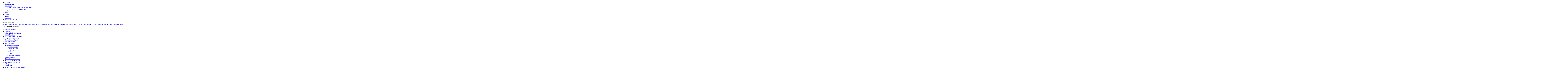

--- FILE ---
content_type: text/html; charset=utf-8
request_url: https://profi-mietservice.de/index.php?option=com_content&view=section&layout=blog&id=14&Itemid=70
body_size: 6578
content:
<!DOCTYPE html PUBLIC "-//W3C//DTD XHTML 1.0 Transitional//EN" "http://www.w3.org/TR/xhtml1/DTD/xhtml1-transitional.dtd">
<html xmlns="http://www.w3.org/1999/xhtml" xml:lang="de-de" lang="de-de" >
<head>
   <meta http-equiv="content-type" content="text/html; charset=utf-8" />
  <meta name="robots" content="index, follow" />
  <meta name="keywords" content="PROFI Werkzeuge-Geräte-Instrumente" />
  <meta name="description" content="PROFI Werkzeuge-Geräte-Instrumente" />
  <meta name="generator" content="Joomla! 1.5 - Open Source Content Management" />
  <title>Holzbearbeitungsgeräte</title>
  <link href="/index.php?option=com_content&amp;view=section&amp;layout=blog&amp;id=14&amp;Itemid=70&amp;format=feed&amp;type=rss" rel="alternate" type="application/rss+xml" title="RSS 2.0" />
  <link href="/index.php?option=com_content&amp;view=section&amp;layout=blog&amp;id=14&amp;Itemid=70&amp;format=feed&amp;type=atom" rel="alternate" type="application/atom+xml" title="Atom 1.0" />
  <link rel="stylesheet" href="/media/system/css/modal.css" type="text/css" />
  <link rel="stylesheet" href="/modules/mod_zit_googleroute/css/style_l.css" type="text/css" />
  <script type="text/javascript" src="/media/system/js/mootools.js"></script>
  <script type="text/javascript" src="/media/system/js/caption.js"></script>
  <script type="text/javascript" src="/media/system/js/modal.js"></script>
  <script type="text/javascript" src="/modules/mod_zit_googleroute/js/googlemaps.js"></script>
  <script type="text/javascript">

		window.addEvent('domready', function() {

			SqueezeBox.initialize({});

			$$('a.modal').each(function(el) {
				el.addEvent('click', function(e) {
					new Event(e).stop();
					SqueezeBox.fromElement(el);
				});
			});
		});
  </script>

 <link rel="stylesheet" href="/templates/system/css/system.css" type="text/css" />
 <link rel="stylesheet" href="/templates/system/css/general.css" type="text/css" />
 <link rel="stylesheet" type="text/css" href="/templates/profi/css/template.css" media="screen" />
 <!--[if IE 6]><link rel="stylesheet" href="/templates/profi/css/template.ie6.css" type="text/css" media="screen" /><![endif]-->
 <!--[if IE 7]><link rel="stylesheet" href="/templates/profi/css/template.ie7.css" type="text/css" media="screen" /><![endif]-->
 <script type="text/javascript" src="/templates/profi/script.js"></script>
</head>
<body>
<div id="art-page-background-simple-gradient">
    <div id="art-page-background-gradient"></div>
</div>
<div id="art-main">
<div class="art-sheet">
    <div class="art-sheet-tl"></div>
    <div class="art-sheet-tr"></div>
    <div class="art-sheet-bl"></div>
    <div class="art-sheet-br"></div>
    <div class="art-sheet-tc"></div>
    <div class="art-sheet-bc"></div>
    <div class="art-sheet-cl"></div>
    <div class="art-sheet-cr"></div>
    <div class="art-sheet-cc"></div>
    <div class="art-sheet-body">
<div class="art-header">
    <div class="art-header-jpeg"></div>

</div>
<div class="art-nav">
	<div class="l"></div>
	<div class="r"></div>
<ul class="art-menu"><li class="item1"><a href="https://profi-mietservice.de/"><span class="l"> </span><span class="r"> </span><span class="t">Startseite</span></a></li><li class="item208"><a href="/index.php?option=com_jforms&amp;view=form&amp;id=1&amp;Itemid=208"><span class="l"> </span><span class="r"> </span><span class="t">Gerät anfragen</span></a></li><li class="parent item207"><a href="/index.php?option=com_content&amp;view=section&amp;layout=blog&amp;id=23&amp;Itemid=207"><span class="l"> </span><span class="r"> </span><span class="t">Wir über uns</span></a><ul><li class="item18"><a href="/index.php?option=com_content&amp;view=article&amp;id=49&amp;Itemid=18">PROFI Werkzeuge-Geräte-Instrumente</a></li><li class="item210"><a href="/index.php?option=com_content&amp;view=article&amp;id=54&amp;Itemid=210">Die PROFI-Qualitätsgarantie</a></li></ul></li><li class="item29"><a href="/index.php?option=com_content&amp;view=article&amp;id=48&amp;Itemid=29"><span class="l"> </span><span class="r"> </span><span class="t">Service</span></a></li><li class="item30"><a href="/index.php?option=com_content&amp;view=section&amp;layout=blog&amp;id=1&amp;Itemid=30"><span class="l"> </span><span class="r"> </span><span class="t">News</span></a></li><li class="item209"><a href="/index.php?option=com_jforms&amp;view=form&amp;id=1&amp;Itemid=209"><span class="l"> </span><span class="r"> </span><span class="t">Kontakt</span></a></li><li class="item53"><a href="/index.php?option=com_content&amp;view=article&amp;id=56&amp;Itemid=53"><span class="l"> </span><span class="r"> </span><span class="t">AGB`s</span></a></li><li class="item225"><a href="/index.php?option=com_content&amp;view=article&amp;id=57&amp;Itemid=225"><span class="l"> </span><span class="r"> </span><span class="t">Impressum</span></a></li><li class="item226"><a href="/index.php?option=com_content&amp;view=article&amp;id=225&amp;Itemid=226"><span class="l"> </span><span class="r"> </span><span class="t">Datenschutzerklärung</span></a></li></ul></div>


<div class="art-content-layout">
    <div class="art-content-layout-row">
<div class="art-layout-cell art-sidebar1">		<div class="art-block">
		    <div class="art-block-body">
		
				<div class="art-blockheader">
		    <div class="l"></div>
		    <div class="r"></div>
		     <div class="t">
		Mietgeräte Programm</div>
		</div>
		
				<div class="art-blockcontent">
		    <div class="art-blockcontent-body">
		<!-- block-content -->
		
		<table width="100%" border="0" cellpadding="0" cellspacing="1"><tr><td nowrap="nowrap"><a href="/index.php?option=com_content&amp;view=section&amp;layout=blog&amp;id=5&amp;Itemid=54" class="mainlevel" >Vermessungsgeräte</a><a href="/index.php?option=com_content&amp;view=section&amp;id=6&amp;Itemid=55" class="mainlevel" >Pumpen</a><a href="/index.php?option=com_content&amp;view=section&amp;layout=blog&amp;id=7&amp;Itemid=56" class="mainlevel" >Bohr- &amp; Schlagwerkzeuge</a><a href="/index.php?option=com_content&amp;view=section&amp;layout=blog&amp;id=8&amp;Itemid=57" class="mainlevel" >Bohrer &amp; Meißel</a><a href="/index.php?option=com_content&amp;view=section&amp;id=9&amp;Itemid=65" class="mainlevel" >Schrauben, Nageln &amp; Nieten</a><a href="/index.php?option=com_content&amp;view=section&amp;layout=blog&amp;id=10&amp;Itemid=66" class="mainlevel" >Metallbearbeitungsgeräte</a><a href="/index.php?option=com_content&amp;view=section&amp;layout=blog&amp;id=11&amp;Itemid=67" class="mainlevel" >Trenn- &amp; Schleifgeräte</a><a href="/index.php?option=com_content&amp;view=section&amp;layout=blog&amp;id=12&amp;Itemid=68" class="mainlevel" >Installationsgeräte</a><a href="/index.php?option=com_content&amp;view=section&amp;layout=blog&amp;id=13&amp;Itemid=69" class="mainlevel" >Druckluftgeräte</a><a href="/index.php?option=com_content&amp;view=section&amp;layout=blog&amp;id=14&amp;Itemid=70" class="mainlevel" id="active_menu">Holzbearbeitungsgeräte</a><a href="/index.php?option=com_content&amp;view=section&amp;layout=blog&amp;id=15&amp;Itemid=71" class="mainlevel" >Baustellengeräte</a><a href="/index.php?option=com_content&amp;view=section&amp;layout=blog&amp;id=16&amp;Itemid=72" class="mainlevel" >Hebe- &amp; Transportgeräte</a><a href="/index.php?option=com_content&amp;view=section&amp;layout=blog&amp;id=17&amp;Itemid=73" class="mainlevel" >Heizgeräte und Entfeuchter</a><a href="/index.php?option=com_content&amp;view=section&amp;layout=blog&amp;id=18&amp;Itemid=74" class="mainlevel" >Bodenbearbeitungsgeräte</a><a href="/index.php?option=com_content&amp;view=section&amp;layout=blog&amp;id=19&amp;Itemid=75" class="mainlevel" >Reinigungsgeräte</a><a href="/index.php?option=com_content&amp;view=section&amp;layout=blog&amp;id=20&amp;Itemid=76" class="mainlevel" >Gartengeräte</a><a href="/index.php?option=com_content&amp;view=section&amp;layout=blog&amp;id=21&amp;Itemid=77" class="mainlevel" >Unser PROFI-Verkaufsprogramm</a><a href="/index.php?option=com_content&amp;view=category&amp;layout=blog&amp;id=41&amp;Itemid=78" class="mainlevel" >Automatisches/Laser-Nivellieren</a><a href="/index.php?option=com_content&amp;view=category&amp;layout=blog&amp;id=42&amp;Itemid=79" class="mainlevel" >Theodoliten</a><a href="/index.php?option=com_content&amp;view=category&amp;layout=blog&amp;id=43&amp;Itemid=80" class="mainlevel" >Messlatten, Messbänder und Stative</a><a href="/index.php?option=com_content&amp;view=category&amp;layout=blog&amp;id=44&amp;Itemid=81" class="mainlevel" >Elektronische Entfernungsmesser</a><a href="/index.php?option=com_content&amp;view=category&amp;layout=blog&amp;id=45&amp;Itemid=82" class="mainlevel" >Winkel- und Neigungsmesser</a><a href="/index.php?option=com_content&amp;view=category&amp;layout=blog&amp;id=46&amp;Itemid=83" class="mainlevel" >Tauchpumpen</a><a href="/index.php?option=com_content&amp;view=category&amp;layout=blog&amp;id=47&amp;Itemid=84" class="mainlevel" >Förderpumpen</a><a href="/index.php?option=com_content&amp;view=category&amp;layout=blog&amp;id=49&amp;Itemid=86" class="mainlevel" >Hauswasserpumpen</a><a href="/index.php?option=com_content&amp;view=category&amp;layout=blog&amp;id=50&amp;Itemid=87" class="mainlevel" >Heizölpumpen</a><a href="/index.php?option=com_content&amp;view=category&amp;layout=blog&amp;id=51&amp;Itemid=58" class="mainlevel" >Bohrmaschinen</a><a href="/index.php?option=com_content&amp;view=category&amp;layout=blog&amp;id=52&amp;Itemid=59" class="mainlevel" >Winkelbohrmaschinen</a><a href="/index.php?option=com_content&amp;view=category&amp;layout=blog&amp;id=36&amp;Itemid=60" class="mainlevel" >Bohrhämmer</a><a href="/index.php?option=com_content&amp;view=category&amp;layout=blog&amp;id=37&amp;Itemid=61" class="mainlevel" >Meißelhämmer</a><a href="/index.php?option=com_content&amp;view=category&amp;layout=blog&amp;id=38&amp;Itemid=62" class="mainlevel" >Kernbohrgeräte</a><a href="/index.php?option=com_content&amp;view=category&amp;layout=blog&amp;id=39&amp;Itemid=63" class="mainlevel" >Keramik-Diamantbohrwerkzeuge</a><a href="/index.php?option=com_content&amp;view=category&amp;layout=blog&amp;id=40&amp;Itemid=64" class="mainlevel" >Akku-Werkzeuge</a><a href="/index.php?option=com_content&amp;view=category&amp;layout=blog&amp;id=53&amp;Itemid=88" class="mainlevel" >Holzbohrer</a><a href="/index.php?option=com_content&amp;view=category&amp;layout=blog&amp;id=54&amp;Itemid=89" class="mainlevel" >Steinbohrer bis zu 50 / 800</a><a href="/index.php?option=com_content&amp;view=category&amp;layout=blog&amp;id=55&amp;Itemid=90" class="mainlevel" >Hammerbohrkronen bis 125 mm</a><a href="/index.php?option=com_content&amp;view=category&amp;layout=blog&amp;id=56&amp;Itemid=91" class="mainlevel" >Diamant-Bohrkronen</a><a href="/index.php?option=com_content&amp;view=category&amp;layout=blog&amp;id=57&amp;Itemid=92" class="mainlevel" >Spitz-, Flach-, Kanal-, Hohl- und Zahnmeißel</a><a href="/index.php?option=com_content&amp;view=category&amp;layout=blog&amp;id=58&amp;Itemid=93" class="mainlevel" >Bohrschrauber</a><a href="/index.php?option=com_content&amp;view=category&amp;layout=blog&amp;id=59&amp;Itemid=94" class="mainlevel" >Winkelschrauber</a><a href="/index.php?option=com_content&amp;view=category&amp;layout=blog&amp;id=60&amp;Itemid=95" class="mainlevel" >Tacker</a><a href="/index.php?option=com_content&amp;view=category&amp;layout=blog&amp;id=61&amp;Itemid=96" class="mainlevel" >Nagler</a><a href="/index.php?option=com_content&amp;view=category&amp;layout=blog&amp;id=62&amp;Itemid=97" class="mainlevel" >Nietgeräte</a><a href="/index.php?option=com_content&amp;view=category&amp;layout=blog&amp;id=63&amp;Itemid=98" class="mainlevel" >Gewindeschneider</a><a href="/index.php?option=com_content&amp;view=category&amp;layout=blog&amp;id=64&amp;Itemid=99" class="mainlevel" >Bolzenschneider</a><a href="/index.php?option=com_content&amp;view=category&amp;layout=blog&amp;id=65&amp;Itemid=100" class="mainlevel" >Bolzenschussgeräte</a><a href="/index.php?option=com_content&amp;view=category&amp;layout=blog&amp;id=66&amp;Itemid=101" class="mainlevel" >Schlagschrauber</a><a href="/index.php?option=com_content&amp;view=category&amp;layout=blog&amp;id=67&amp;Itemid=102" class="mainlevel" >Blechscheren</a><a href="/index.php?option=com_content&amp;view=category&amp;layout=blog&amp;id=68&amp;Itemid=103" class="mainlevel" >Kurvenscheren</a><a href="/index.php?option=com_content&amp;view=category&amp;layout=blog&amp;id=69&amp;Itemid=104" class="mainlevel" >Knabber</a><a href="/index.php?option=com_content&amp;view=category&amp;layout=blog&amp;id=70&amp;Itemid=105" class="mainlevel" >Trennjäger</a><a href="/index.php?option=com_content&amp;view=category&amp;layout=blog&amp;id=71&amp;Itemid=106" class="mainlevel" >Elektro-, Schutzgas- u. Autogenschweißgeräte</a><a href="/index.php?option=com_content&amp;view=category&amp;layout=blog&amp;id=72&amp;Itemid=107" class="mainlevel" >Lötgeräte zum Hart- und Weichlöten</a><a href="/index.php?option=com_content&amp;view=category&amp;layout=blog&amp;id=73&amp;Itemid=108" class="mainlevel" >Winkelschleifer</a><a href="/index.php?option=com_content&amp;view=category&amp;layout=blog&amp;id=74&amp;Itemid=109" class="mainlevel" >Exzenterschleifer</a><a href="/index.php?option=com_content&amp;view=category&amp;layout=blog&amp;id=75&amp;Itemid=110" class="mainlevel" >Schleifgiraffe</a><a href="/index.php?option=com_content&amp;view=category&amp;layout=blog&amp;id=76&amp;Itemid=123" class="mainlevel" >Betonschleifer</a><a href="/index.php?option=com_content&amp;view=category&amp;layout=blog&amp;id=77&amp;Itemid=111" class="mainlevel" >Schwing- /Bandsschleifer</a><a href="/index.php?option=com_content&amp;view=category&amp;layout=blog&amp;id=78&amp;Itemid=112" class="mainlevel" >Betonfräsen</a><a href="/index.php?option=com_content&amp;view=category&amp;layout=blog&amp;id=79&amp;Itemid=113" class="mainlevel" >Fliesenschneider</a><a href="/index.php?option=com_content&amp;view=category&amp;layout=blog&amp;id=80&amp;Itemid=114" class="mainlevel" >Steinbrechgeräte</a><a href="/index.php?option=com_content&amp;view=category&amp;layout=blog&amp;id=81&amp;Itemid=115" class="mainlevel" >Steinsägen</a><a href="/index.php?option=com_content&amp;view=category&amp;layout=blog&amp;id=82&amp;Itemid=116" class="mainlevel" >Trennschleifer</a><a href="/index.php?option=com_content&amp;view=category&amp;layout=blog&amp;id=83&amp;Itemid=117" class="mainlevel" >Fugenschneider</a><a href="/index.php?option=com_content&amp;view=category&amp;layout=blog&amp;id=84&amp;Itemid=118" class="mainlevel" >Spezialsteinsägen</a><a href="/index.php?option=com_content&amp;view=category&amp;layout=blog&amp;id=85&amp;Itemid=119" class="mainlevel" >Stichsägen</a><a href="/index.php?option=com_content&amp;view=category&amp;layout=blog&amp;id=86&amp;Itemid=120" class="mainlevel" >Säbelsägen</a><a href="/index.php?option=com_content&amp;view=category&amp;layout=blog&amp;id=87&amp;Itemid=121" class="mainlevel" >Bügelsägen</a><a href="/index.php?option=com_content&amp;view=category&amp;layout=blog&amp;id=88&amp;Itemid=122" class="mainlevel" >Diamantscheiben</a><a href="/index.php?option=com_content&amp;view=category&amp;layout=blog&amp;id=89&amp;Itemid=124" class="mainlevel" >Wandfugenschneider</a><a href="/index.php?option=com_content&amp;view=category&amp;layout=blog&amp;id=90&amp;Itemid=125" class="mainlevel" >Rohrgewindeschneider</a><a href="/index.php?option=com_content&amp;view=category&amp;layout=blog&amp;id=91&amp;Itemid=126" class="mainlevel" >Rohrbiege-Sets</a><a href="/index.php?option=com_content&amp;view=category&amp;layout=blog&amp;id=92&amp;Itemid=127" class="mainlevel" >Rohrabschneider</a><a href="/index.php?option=com_content&amp;view=category&amp;layout=blog&amp;id=93&amp;Itemid=128" class="mainlevel" >Rohrzangen</a><a href="/index.php?option=com_content&amp;view=category&amp;layout=blog&amp;id=94&amp;Itemid=129" class="mainlevel" >Rohrspiralen</a><a href="/index.php?option=com_content&amp;view=category&amp;layout=blog&amp;id=95&amp;Itemid=131" class="mainlevel" >Mauerschlitzer</a><a href="/index.php?option=com_content&amp;view=category&amp;layout=blog&amp;id=97&amp;Itemid=132" class="mainlevel" >Heizungseinfriergeräte</a><a href="/index.php?option=com_content&amp;view=category&amp;layout=blog&amp;id=98&amp;Itemid=133" class="mainlevel" >Kompressoren</a><a href="/index.php?option=com_content&amp;view=category&amp;layout=blog&amp;id=99&amp;Itemid=134" class="mainlevel" >Drucklufthämmer</a><a href="/index.php?option=com_content&amp;view=category&amp;layout=blog&amp;id=100&amp;Itemid=135" class="mainlevel" >Lanzen- /Teleskophämmer</a><a href="/index.php?option=com_content&amp;view=category&amp;layout=blog&amp;id=101&amp;Itemid=136" class="mainlevel" >Spritzpistolen</a><a href="/index.php?option=com_content&amp;view=category&amp;layout=blog&amp;id=102&amp;Itemid=137" class="mainlevel" >Airless-Spritzgeräte</a><a href="/index.php?option=com_content&amp;view=category&amp;layout=blog&amp;id=103&amp;Itemid=138" class="mainlevel" >Sandstrahlgeräte</a><a href="/index.php?option=com_content&amp;view=category&amp;layout=blog&amp;id=104&amp;Itemid=139" class="mainlevel" >Handkreissägen</a><a href="/index.php?option=com_content&amp;view=category&amp;layout=blog&amp;id=105&amp;Itemid=140" class="mainlevel" >Tischkreissägen</a><a href="/index.php?option=com_content&amp;view=category&amp;layout=blog&amp;id=106&amp;Itemid=141" class="mainlevel" >Kettensägen</a><a href="/index.php?option=com_content&amp;view=category&amp;layout=blog&amp;id=107&amp;Itemid=142" class="mainlevel" >Kettenstemmer</a><a href="/index.php?option=com_content&amp;view=category&amp;layout=blog&amp;id=108&amp;Itemid=143" class="mainlevel" >Hobel</a><a href="/index.php?option=com_content&amp;view=category&amp;layout=blog&amp;id=109&amp;Itemid=144" class="mainlevel" >Schattenfugensägen</a><a href="/index.php?option=com_content&amp;view=category&amp;layout=blog&amp;id=110&amp;Itemid=145" class="mainlevel" >Rüttelplatten</a><a href="/index.php?option=com_content&amp;view=category&amp;layout=blog&amp;id=111&amp;Itemid=146" class="mainlevel" >Stampfer</a><a href="/index.php?option=com_content&amp;view=category&amp;layout=blog&amp;id=112&amp;Itemid=147" class="mainlevel" >Rüttelflaschen</a><a href="/index.php?option=com_content&amp;view=category&amp;layout=blog&amp;id=113&amp;Itemid=148" class="mainlevel" >Rüttelbalken</a><a href="/index.php?option=com_content&amp;view=category&amp;layout=blog&amp;id=114&amp;Itemid=149" class="mainlevel" >Betonmischer</a><a href="/index.php?option=com_content&amp;view=category&amp;layout=blog&amp;id=115&amp;Itemid=150" class="mainlevel" >Betonflügel /-tellerglätter</a><a href="/index.php?option=com_content&amp;view=category&amp;layout=blog&amp;id=117&amp;Itemid=152" class="mainlevel" >Steinsägen</a><a href="/index.php?option=com_content&amp;view=category&amp;layout=blog&amp;id=118&amp;Itemid=153" class="mainlevel" >Fugenschneider</a><a href="/index.php?option=com_content&amp;view=category&amp;layout=blog&amp;id=119&amp;Itemid=154" class="mainlevel" >Rührgeräte</a><a href="/index.php?option=com_content&amp;view=category&amp;layout=blog&amp;id=120&amp;Itemid=155" class="mainlevel" >Putzmaschinen</a><a href="/index.php?option=com_content&amp;view=category&amp;layout=blog&amp;id=121&amp;Itemid=156" class="mainlevel" >Bagger &amp; Lader</a><a href="/index.php?option=com_content&amp;view=category&amp;layout=blog&amp;id=122&amp;Itemid=157" class="mainlevel" >Erdbohrgeräte</a><a href="/index.php?option=com_content&amp;view=category&amp;layout=blog&amp;id=123&amp;Itemid=158" class="mainlevel" >Stromerzeuger</a><a href="/index.php?option=com_content&amp;view=category&amp;layout=blog&amp;id=124&amp;Itemid=159" class="mainlevel" >Baustromkästen</a><a href="/index.php?option=com_content&amp;view=category&amp;layout=blog&amp;id=125&amp;Itemid=160" class="mainlevel" >Stromversorgung</a><a href="/index.php?option=com_content&amp;view=category&amp;layout=blog&amp;id=126&amp;Itemid=161" class="mainlevel" >Flutlichtanlagen</a><a href="/index.php?option=com_content&amp;view=category&amp;layout=blog&amp;id=128&amp;Itemid=162" class="mainlevel" >Kompressoren</a><a href="/index.php?option=com_content&amp;view=category&amp;layout=blog&amp;id=127&amp;Itemid=163" class="mainlevel" >Schuttrohre</a><a href="/index.php?option=com_content&amp;view=category&amp;layout=blog&amp;id=129&amp;Itemid=164" class="mainlevel" >Hubwagen</a><a href="/index.php?option=com_content&amp;view=category&amp;layout=blog&amp;id=130&amp;Itemid=165" class="mainlevel" >Treppensackkarren</a><a href="/index.php?option=com_content&amp;view=category&amp;layout=blog&amp;id=131&amp;Itemid=166" class="mainlevel" >Wagenheber</a><a href="/index.php?option=com_content&amp;view=category&amp;layout=blog&amp;id=132&amp;Itemid=167" class="mainlevel" >Hebezüge</a><a href="/index.php?option=com_content&amp;view=category&amp;layout=blog&amp;id=133&amp;Itemid=168" class="mainlevel" >Greifzüge</a><a href="/index.php?option=com_content&amp;view=category&amp;layout=blog&amp;id=134&amp;Itemid=169" class="mainlevel" >Kettenzüge</a><a href="/index.php?option=com_content&amp;view=category&amp;layout=blog&amp;id=136&amp;Itemid=170" class="mainlevel" >Winden</a><a href="/index.php?option=com_content&amp;view=category&amp;layout=blog&amp;id=137&amp;Itemid=171" class="mainlevel" >Dreiböcke</a><a href="/index.php?option=com_content&amp;view=category&amp;layout=blog&amp;id=138&amp;Itemid=172" class="mainlevel" >Leitern</a><a href="/index.php?option=com_content&amp;view=category&amp;layout=blog&amp;id=139&amp;Itemid=173" class="mainlevel" >Hubarbeitsbühnen</a><a href="/index.php?option=com_content&amp;view=category&amp;layout=blog&amp;id=140&amp;Itemid=174" class="mainlevel" >Transporthänger</a><a href="/index.php?option=com_content&amp;view=category&amp;layout=blog&amp;id=141&amp;Itemid=175" class="mainlevel" >Kfz-Transportanhänger</a><a href="/index.php?option=com_content&amp;view=category&amp;layout=blog&amp;id=142&amp;Itemid=176" class="mainlevel" >Heizgeräte</a><a href="/index.php?option=com_content&amp;view=category&amp;layout=blog&amp;id=146&amp;Itemid=180" class="mainlevel" >Heizsonnen</a><a href="/index.php?option=com_content&amp;view=category&amp;layout=blog&amp;id=147&amp;Itemid=181" class="mainlevel" >Heißluftföne</a><a href="/index.php?option=com_content&amp;view=category&amp;layout=blog&amp;id=148&amp;Itemid=182" class="mainlevel" >Entfeuchter</a><a href="/index.php?option=com_content&amp;view=category&amp;layout=blog&amp;id=149&amp;Itemid=183" class="mainlevel" >Schleifmaschinen</a><a href="/index.php?option=com_content&amp;view=category&amp;layout=blog&amp;id=150&amp;Itemid=184" class="mainlevel" >Poliermaschinen</a><a href="/index.php?option=com_content&amp;view=category&amp;layout=blog&amp;id=151&amp;Itemid=185" class="mainlevel" >Natursteinschleifmaschinen</a><a href="/index.php?option=com_content&amp;view=category&amp;layout=blog&amp;id=152&amp;Itemid=186" class="mainlevel" >Stripper für Belagentfernung</a><a href="/index.php?option=com_content&amp;view=category&amp;layout=blog&amp;id=153&amp;Itemid=187" class="mainlevel" >Betonfräsen</a><a href="/index.php?option=com_content&amp;view=category&amp;layout=blog&amp;id=154&amp;Itemid=188" class="mainlevel" >Hochdruckreiniger</a><a href="/index.php?option=com_content&amp;view=category&amp;layout=blog&amp;id=155&amp;Itemid=189" class="mainlevel" >Dampfstrahler</a><a href="/index.php?option=com_content&amp;view=category&amp;layout=blog&amp;id=156&amp;Itemid=190" class="mainlevel" >Industriesauger</a><a href="/index.php?option=com_content&amp;view=category&amp;layout=blog&amp;id=157&amp;Itemid=191" class="mainlevel" >Asbestsauger</a><a href="/index.php?option=com_content&amp;view=category&amp;layout=blog&amp;id=158&amp;Itemid=192" class="mainlevel" >Kehrmaschinen</a><a href="/index.php?option=com_content&amp;view=category&amp;layout=blog&amp;id=160&amp;Itemid=193" class="mainlevel" >Teppichbodenreinigungsmaschinen</a><a href="/index.php?option=com_content&amp;view=category&amp;layout=blog&amp;id=161&amp;Itemid=194" class="mainlevel" >Rasenmäher</a><a href="/index.php?option=com_content&amp;view=category&amp;layout=blog&amp;id=162&amp;Itemid=195" class="mainlevel" >Balkenmäher</a><a href="/index.php?option=com_content&amp;view=category&amp;layout=blog&amp;id=163&amp;Itemid=196" class="mainlevel" >Wiesen- /Mulchmäher/Wiesenmulcher</a><a href="/index.php?option=com_content&amp;view=category&amp;layout=blog&amp;id=164&amp;Itemid=197" class="mainlevel" >Motorsensen</a><a href="/index.php?option=com_content&amp;view=category&amp;layout=blog&amp;id=165&amp;Itemid=198" class="mainlevel" >Vertikutierer</a><a href="/index.php?option=com_content&amp;view=category&amp;layout=blog&amp;id=166&amp;Itemid=199" class="mainlevel" >Luftbesen</a><a href="/index.php?option=com_content&amp;view=category&amp;layout=blog&amp;id=167&amp;Itemid=200" class="mainlevel" >Laubsauger</a><a href="/index.php?option=com_content&amp;view=category&amp;layout=blog&amp;id=168&amp;Itemid=201" class="mainlevel" >Unkrautvernichter</a><a href="/index.php?option=com_content&amp;view=category&amp;layout=blog&amp;id=169&amp;Itemid=202" class="mainlevel" >Gartenhacken/ -pflüge/ -fräsen</a><a href="/index.php?option=com_content&amp;view=category&amp;layout=blog&amp;id=170&amp;Itemid=203" class="mainlevel" >Häcksler</a><a href="/index.php?option=com_content&amp;view=category&amp;layout=blog&amp;id=171&amp;Itemid=204" class="mainlevel" >Heckenscheren</a><a href="/index.php?option=com_content&amp;view=category&amp;layout=blog&amp;id=172&amp;Itemid=205" class="mainlevel" >Erdbohrgeräte</a><a href="/index.php?option=com_content&amp;view=category&amp;layout=blog&amp;id=173&amp;Itemid=206" class="mainlevel" >Brennholz-Spaltäxte</a><a href="/index.php?option=com_content&amp;view=category&amp;layout=blog&amp;id=143&amp;Itemid=177" class="mainlevel" >Elektro</a><a href="/index.php?option=com_content&amp;view=category&amp;layout=blog&amp;id=144&amp;Itemid=178" class="mainlevel" >Öl</a><a href="/index.php?option=com_content&amp;view=category&amp;layout=blog&amp;id=145&amp;Itemid=179" class="mainlevel" >Gas</a></td></tr></table>
		<!-- /block-content -->
		
				<div class="cleared"></div>
		    </div>
		</div>
		
		
				<div class="cleared"></div>
		    </div>
		</div>
		
<div class="art-vmenublock">
    <div class="art-vmenublock-body">

		<div class="art-vmenublockheader">
    <div class="l"></div>
    <div class="r"></div>
     <div class="t">
		PROFI Mietgeräte Programm</div>
</div>

				<div class="art-vmenublockcontent">
    <div class="art-vmenublockcontent-body">
<!-- block-content -->

		<ul class="art-vmenu"><li class="parent item54"><a href="/index.php?option=com_content&amp;view=section&amp;layout=blog&amp;id=5&amp;Itemid=54"><span class="l"> </span><span class="r"> </span><span class="t">Vermessungsgeräte</span></a></li><li class="parent item55"><a href="/index.php?option=com_content&amp;view=section&amp;id=6&amp;Itemid=55"><span class="l"> </span><span class="r"> </span><span class="t">Pumpen</span></a></li><li class="parent item56"><a href="/index.php?option=com_content&amp;view=section&amp;layout=blog&amp;id=7&amp;Itemid=56"><span class="l"> </span><span class="r"> </span><span class="t">Bohr- &amp; Schlagwerkzeuge</span></a></li><li class="parent item57"><a href="/index.php?option=com_content&amp;view=section&amp;layout=blog&amp;id=8&amp;Itemid=57"><span class="l"> </span><span class="r"> </span><span class="t">Bohrer &amp; Meißel</span></a></li><li class="parent item65"><a href="/index.php?option=com_content&amp;view=section&amp;id=9&amp;Itemid=65"><span class="l"> </span><span class="r"> </span><span class="t">Schrauben, Nageln &amp; Nieten</span></a></li><li class="parent item66"><a href="/index.php?option=com_content&amp;view=section&amp;layout=blog&amp;id=10&amp;Itemid=66"><span class="l"> </span><span class="r"> </span><span class="t">Metallbearbeitungsgeräte</span></a></li><li class="parent item67"><a href="/index.php?option=com_content&amp;view=section&amp;layout=blog&amp;id=11&amp;Itemid=67"><span class="l"> </span><span class="r"> </span><span class="t">Trenn- &amp; Schleifgeräte</span></a></li><li class="parent item68"><a href="/index.php?option=com_content&amp;view=section&amp;layout=blog&amp;id=12&amp;Itemid=68"><span class="l"> </span><span class="r"> </span><span class="t">Installationsgeräte</span></a></li><li class="parent item69"><a href="/index.php?option=com_content&amp;view=section&amp;layout=blog&amp;id=13&amp;Itemid=69"><span class="l"> </span><span class="r"> </span><span class="t">Druckluftgeräte</span></a></li><li id="current" class="parent active item70"><a href="/index.php?option=com_content&amp;view=section&amp;layout=blog&amp;id=14&amp;Itemid=70" class="active"><span class="l"> </span><span class="r"> </span><span class="t">Holzbearbeitungsgeräte</span></a><ul><li class="item139"><a href="/index.php?option=com_content&amp;view=category&amp;layout=blog&amp;id=104&amp;Itemid=139">Handkreissägen</a></li><li class="item140"><a href="/index.php?option=com_content&amp;view=category&amp;layout=blog&amp;id=105&amp;Itemid=140">Tischkreissägen</a></li><li class="item141"><a href="/index.php?option=com_content&amp;view=category&amp;layout=blog&amp;id=106&amp;Itemid=141">Kettensägen</a></li><li class="item142"><a href="/index.php?option=com_content&amp;view=category&amp;layout=blog&amp;id=107&amp;Itemid=142">Kettenstemmer</a></li><li class="item143"><a href="/index.php?option=com_content&amp;view=category&amp;layout=blog&amp;id=108&amp;Itemid=143">Hobel</a></li><li class="item144"><a href="/index.php?option=com_content&amp;view=category&amp;layout=blog&amp;id=109&amp;Itemid=144">Schattenfugensägen</a></li></ul></li><li class="parent item71"><a href="/index.php?option=com_content&amp;view=section&amp;layout=blog&amp;id=15&amp;Itemid=71"><span class="l"> </span><span class="r"> </span><span class="t">Baustellengeräte</span></a></li><li class="parent item72"><a href="/index.php?option=com_content&amp;view=section&amp;layout=blog&amp;id=16&amp;Itemid=72"><span class="l"> </span><span class="r"> </span><span class="t">Hebe- &amp; Transportgeräte</span></a></li><li class="parent item73"><a href="/index.php?option=com_content&amp;view=section&amp;layout=blog&amp;id=17&amp;Itemid=73"><span class="l"> </span><span class="r"> </span><span class="t">Heizgeräte und Entfeuchter</span></a></li><li class="parent item74"><a href="/index.php?option=com_content&amp;view=section&amp;layout=blog&amp;id=18&amp;Itemid=74"><span class="l"> </span><span class="r"> </span><span class="t">Bodenbearbeitungsgeräte</span></a></li><li class="parent item75"><a href="/index.php?option=com_content&amp;view=section&amp;layout=blog&amp;id=19&amp;Itemid=75"><span class="l"> </span><span class="r"> </span><span class="t">Reinigungsgeräte</span></a></li><li class="parent item76"><a href="/index.php?option=com_content&amp;view=section&amp;layout=blog&amp;id=20&amp;Itemid=76"><span class="l"> </span><span class="r"> </span><span class="t">Gartengeräte</span></a></li><li class="item77"><a href="/index.php?option=com_content&amp;view=section&amp;layout=blog&amp;id=21&amp;Itemid=77"><span class="l"> </span><span class="r"> </span><span class="t">Unser PROFI-Verkaufsprogramm</span></a></li></ul><!-- /block-content -->

		<div class="cleared"></div>
    </div>
</div>

				<div class="cleared"></div>
    </div>
</div>

		<div class="art-block">
		    <div class="art-block-body">
		
				<div class="art-blockheader">
		    <div class="l"></div>
		    <div class="r"></div>
		     <div class="t">
		Unsere Öffnungszeiten</div>
		</div>
		
				<div class="art-blockcontent">
		    <div class="art-blockcontent-body">
		<!-- block-content -->
		
		<p>Montag - Freitag:</p>
<p>8:00 bis 18:00 Uhr</p>
<p> </p>
<p> </p>
		<!-- /block-content -->
		
				<div class="cleared"></div>
		    </div>
		</div>
		
		
				<div class="cleared"></div>
		    </div>
		</div>
		
		<div class="art-block">
		    <div class="art-block-body">
		
						<div class="art-blockcontent">
		    <div class="art-blockcontent-body">
		<!-- block-content -->
		
		<form action="index.php" method="post" name="form2">

<table width="95%" border="0" cellspacing="0" cellpadding="1" align="center" class="poll">
<thead>
	<tr>
		<td style="font-weight: bold;">
			Wie sind Sie auf uns aufmerksam geworden?		</td>
	</tr>
</thead>
	<tr>
		<td align="center">
			<table class="pollstableborder" cellspacing="0" cellpadding="0" border="0">
							<tr>
					<td class="sectiontableentry2" valign="top">
						<input type="radio" name="voteid" id="voteid13" value="13" alt="13" />
					</td>
					<td class="sectiontableentry2" valign="top">
						<label for="voteid13">
							Durch eine Suchmaschine (z. B. Google, Fireball etc.)						</label>
					</td>
				</tr>
											<tr>
					<td class="sectiontableentry1" valign="top">
						<input type="radio" name="voteid" id="voteid14" value="14" alt="14" />
					</td>
					<td class="sectiontableentry1" valign="top">
						<label for="voteid14">
							Wir sind Ihnen empfohlen worden 						</label>
					</td>
				</tr>
											<tr>
					<td class="sectiontableentry2" valign="top">
						<input type="radio" name="voteid" id="voteid15" value="15" alt="15" />
					</td>
					<td class="sectiontableentry2" valign="top">
						<label for="voteid15">
							Sie haben ein Inserat in der Zeitung gelesen						</label>
					</td>
				</tr>
											<tr>
					<td class="sectiontableentry1" valign="top">
						<input type="radio" name="voteid" id="voteid16" value="16" alt="16" />
					</td>
					<td class="sectiontableentry1" valign="top">
						<label for="voteid16">
							Sie haben unsere Broschüre gelesen						</label>
					</td>
				</tr>
											<tr>
					<td class="sectiontableentry2" valign="top">
						<input type="radio" name="voteid" id="voteid17" value="17" alt="17" />
					</td>
					<td class="sectiontableentry2" valign="top">
						<label for="voteid17">
							Über einen Link von einer anderen Homepage						</label>
					</td>
				</tr>
										</table>
		</td>
	</tr>
	<tr>
		<td>
			<div align="center">
				<span class="art-button-wrapper"><span class="l"> </span><span class="r"> </span><input type="submit" name="task_button" class="button art-button" value="Abstimmen" /></span>
				&nbsp;
				<span class="art-button-wrapper"><span class="l"> </span><span class="r"> </span><input type="button" name="option" class="button art-button" value="Ergebnis" onclick="document.location.href='/index.php?option=com_poll&amp;id=15:wie-sind-sie-auf-uns-aufmerksam-geworden'" /></span>
			</div>
		</td>
	</tr>
</table>

	<input type="hidden" name="option" value="com_poll" />
	<input type="hidden" name="task" value="vote" />
	<input type="hidden" name="id" value="15" />
	<input type="hidden" name="2fe9577788577087bc0e4ed5158b2343" value="1" /></form>
		<!-- /block-content -->
		
				<div class="cleared"></div>
		    </div>
		</div>
		
		
				<div class="cleared"></div>
		    </div>
		</div>
		
</div>
<div class="art-layout-cell art-content">

		<div class="art-post">
		    <div class="art-post-body">
		<div class="art-post-inner">
		
						<div class="art-postcontent">
		    <!-- article-content -->
		
		<span class="breadcrumbs pathway">
<a href="https://profi-mietservice.de/" class="pathway">Start</a> <img src="/images/M_images/arrow.png" alt=""  /> Holzbearbeitungsgeräte</span>

		    <!-- /article-content -->
		</div>
		<div class="cleared"></div>
		
		
		</div>
		
				<div class="cleared"></div>
		    </div>
		</div>
		
		<div class="art-post">
		    <div class="art-post-body">
		<div class="art-post-inner">
		
				<h2 class="art-postheader"> 
		<span class="componentheading">Holzbearbeitungsgeräte</span>
		</h2>
		
				
		</div>
		
				<div class="cleared"></div>
		    </div>
		</div>
		
<table class="blog" cellpadding="0" cellspacing="0" width="100%">
<tr>
	<td valign="top">
					<div>
		
<div class="art-post">
    <div class="art-post-body">
<div class="art-post-inner">
 <h2 class="art-postheader"> 
Handkreissäge
</h2>

<div class="art-postcontent">
    <!-- article-content -->
<div class="art-article"><div style="text-align: center;"><img src="/images/stories/handkreissage.jpg" width="256" height="220" /></div></div><span class="article_separator">&nbsp;</span>
    <!-- /article-content -->
</div>
<div class="cleared"></div>

</div>

		<div class="cleared"></div>
    </div>
</div>


		</div>
		</td>
</tr>
</table>

		<table width="100%" cellpadding="0" cellspacing="0">
		<tr>
						<td valign="top" width="100%" class="article_column">
				
<div class="art-post">
    <div class="art-post-body">
<div class="art-post-inner">
 <h2 class="art-postheader"> 
Tischkreissäge
</h2>

<div class="art-postcontent">
    <!-- article-content -->
<div class="art-article"><div style="text-align: center;"><img src="/images/stories/tischkreissage.jpg" width="235" height="215" /></div></div><span class="article_separator">&nbsp;</span>
    <!-- /article-content -->
</div>
<div class="cleared"></div>

</div>

		<div class="cleared"></div>
    </div>
</div>



<div class="art-post">
    <div class="art-post-body">
<div class="art-post-inner">
 <h2 class="art-postheader"> 
Kettensäge
</h2>

<div class="art-postcontent">
    <!-- article-content -->
<div class="art-article"><p style="text-align: center;"><img src="/images/stories/kettensage.jpg" width="284" height="200" /></p></div><span class="article_separator">&nbsp;</span>
    <!-- /article-content -->
</div>
<div class="cleared"></div>

</div>

		<div class="cleared"></div>
    </div>
</div>



<div class="art-post">
    <div class="art-post-body">
<div class="art-post-inner">
 <h2 class="art-postheader"> 
Hobel
</h2>

<div class="art-postcontent">
    <!-- article-content -->
<div class="art-article"><div style="text-align: center;"><img src="/images/stories/hobel.jpg" width="276" height="225" /></div></div><span class="article_separator">&nbsp;</span>
    <!-- /article-content -->
</div>
<div class="cleared"></div>

</div>

		<div class="cleared"></div>
    </div>
</div>



<div class="art-post">
    <div class="art-post-body">
<div class="art-post-inner">
 <h2 class="art-postheader"> 
Schattenfräse
</h2>

<div class="art-postcontent">
    <!-- article-content -->
<div class="art-article"><p style="text-align: center;"><img src="/images/stories/schattenfrase.jpg" width="264" height="200" /></p></div><span class="article_separator">&nbsp;</span>
    <!-- /article-content -->
</div>
<div class="cleared"></div>

</div>

		<div class="cleared"></div>
    </div>
</div>


				</td>
		 
		</tr>
		</table>

</div>
<div class="art-layout-cell art-sidebar2">		<div class="art-block">
		    <div class="art-block-body">
		
				<div class="art-blockheader">
		    <div class="l"></div>
		    <div class="r"></div>
		     <div class="t">
		Werkzeug Suchen</div>
		</div>
		
				<div class="art-blockcontent">
		    <div class="art-blockcontent-body">
		<!-- block-content -->
		
		<form action="index.php" method="post">
	<div class="search">
		<input name="searchword" id="mod_search_searchword" maxlength="20" alt="suche starten" class="inputbox" type="text" size="20" value="Bitte gesuchtes Werkzeug eingeben..."  onblur="if(this.value=='') this.value='Bitte gesuchtes Werkzeug eingeben...';" onfocus="if(this.value=='Bitte gesuchtes Werkzeug eingeben...') this.value='';" /><br /><span class="art-button-wrapper"><span class="l"> </span><span class="r"> </span><input type="submit" value="suche starten" class="button art-button" onclick="this.form.searchword.focus();"/></span>	</div>
	<input type="hidden" name="task"   value="search" />
	<input type="hidden" name="option" value="com_search" />
	<input type="hidden" name="Itemid" value="70" />
</form>
		<!-- /block-content -->
		
				<div class="cleared"></div>
		    </div>
		</div>
		
		
				<div class="cleared"></div>
		    </div>
		</div>
		
		<div class="art-block">
		    <div class="art-block-body">
		
				<div class="art-blockheader">
		    <div class="l"></div>
		    <div class="r"></div>
		     <div class="t">
		PROFI-Anfahrtsplan</div>
		</div>
		
				<div class="art-blockcontent">
		    <div class="art-blockcontent-body">
		<!-- block-content -->
		
		<div class="mod zit"><form action="#" method="get" class="zit" name="maps" id="maps"><h4><label>Abfahrtsort</label></h4><input type="text" name="saddr" size="35" value="Stra&szlig;e Nr, PLZ Stadt, Land" onblur="if(this.value=='') this.value='Stra&szlig;e Nr, PLZ Stadt, Land';" onfocus="if(this.value=='Stra&szlig;e Nr, PLZ Stadt, Land') this.value='';" /><h4><label>Ankunftsort</label></h4><div class="adress">PROFI-Mietgeräte<br />Sandwiesenstraße 14<br />64665 Alsbach<input type="hidden" name="daddr" value="Sandwiesenstraße 14, 64665 Alsbach,Deutschland" /></div><a class="modal button" href="#" onclick="return googlemaps(maps, this, 0);" target="GOOGLE" rel="{handler: 'iframe', size: {x: 900, y: 800}}"><button type="text">Absenden</button></a><div style="position: absolute; left: -3000px;">ZIT!Google Routenplaner wurde erstellt von <a href="http://www.ziegert.it" title="Ziegert IT - Gerne erstellen wir Ihnen eine Internetpr&auml;sentation oder passen ihr bestehendes Projekt an. Auf Wunsch auch mit einem Content Management System (CMS). Besuchen Sie uns im Internet und &uuml;berzeugen Sie sich von uns und unseren Dienstleistungen. http://www.ziegert.it" target="Ziegert IT">Ziegert IT</a> und wird gesponsert vom <a href="http://www.hotel-brunner.de" title="Hotel Brunner - Ruhig und zentral inmitten der historischen Altstadt von Amberg in der Oberpfalz (Bayern) liegt das Hotel Brunner. Wir bieten Ihnen in unserem sch&ouml;nen Hotel einen angenehmen Aufenthalt in freundlicher Atmosph&auml;re. Die historische Altstadt von Amberg mit seinen kulturellen Sehensw&uuml;rdigkeiten erreichen Sie durch unsere zentrale Lage gut zu Fu&szlig;. Ein sch&ouml;nes Zimmer inklusive einem ausreichenden Fr&uuml;hst&uuml;cksbuffet im Hotel Brunner k&ouml;nnen
Sie auch direkt &uuml;ber unsere Internetseiten buchen. http://www.hotel-brunner.de" target="Hotel Brunner">Hotel Brunner</a>.</div></form>
</div>
		<!-- /block-content -->
		
				<div class="cleared"></div>
		    </div>
		</div>
		
		
				<div class="cleared"></div>
		    </div>
		</div>
		
		<div class="art-block">
		    <div class="art-block-body">
		
				<div class="art-blockheader">
		    <div class="l"></div>
		    <div class="r"></div>
		     <div class="t">
		Werkzeug reservieren</div>
		</div>
		
				<div class="art-blockcontent">
		    <div class="art-blockcontent-body">
		<!-- block-content -->
		
		<div class="bannergroup">

<div class="banneritem"><a href="/index.php?option=com_banners&amp;task=click&amp;bid=9"><img src="https://profi-mietservice.de/images/banners/reservieren_banner.jpg" alt="Banner" /></a><div class="clr"></div>
	</div>

</div>
		<!-- /block-content -->
		
				<div class="cleared"></div>
		    </div>
		</div>
		
		
				<div class="cleared"></div>
		    </div>
		</div>
		
</div>

    </div>
</div>
<div class="cleared"></div>


<div class="art-footer">
    <div class="art-footer-t"></div>
    <div class="art-footer-body">
         <a href="/index.php?option=com_content&amp;view=section&amp;layout=blog&amp;id=14&amp;Itemid=70&amp;format=feed&amp;type=rss" class="art-rss-tag-icon" title="Feed Entries">
	<img src="/templates/profi/images/livemarks.png" alt="feed-image"  /></a>        <div class="art-footer-text">
                    <div class="art-nostyle">
<p style="text-align: center;"><strong>PROFI Mietgeräte Service Nummer 0 62 57 / 15 15</strong></p>
<p style="text-align: center;">Copyright © PROFI-Mietgeräte.</p></div>
                  </div>
		<div class="cleared"></div>
    </div>
</div>
		<div class="cleared"></div>
    </div>
</div>
<div class="cleared"></div>
<p class="art-page-footer">Designed by <a href="http://www.goldrichtig-werben.de">goldrichtig Werbeagentur</a>.</p>

</div>

</body> 
</html>